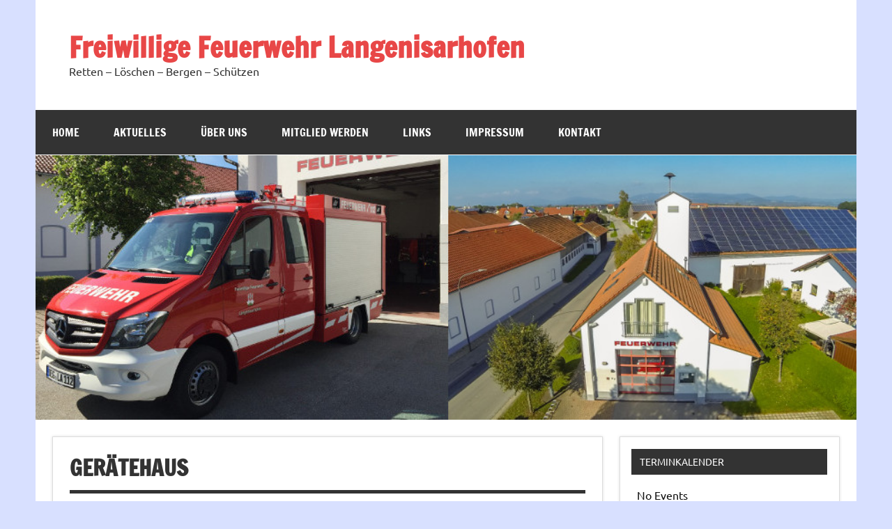

--- FILE ---
content_type: text/html; charset=UTF-8
request_url: http://www.ffw-langenisarhofen.de/?page_id=141
body_size: 31183
content:
<!DOCTYPE html><!-- HTML 5 -->
<html lang="de">

<head>
<meta charset="UTF-8" />
<meta name="viewport" content="width=device-width, initial-scale=1">
<link rel="profile" href="http://gmpg.org/xfn/11" />
<link rel="pingback" href="http://www.ffw-langenisarhofen.de/xmlrpc.php" />

<title>Gerätehaus &#8211; Freiwillige Feuerwehr Langenisarhofen</title>
<meta name='robots' content='max-image-preview:large' />
<link rel="alternate" type="application/rss+xml" title="Freiwillige Feuerwehr Langenisarhofen &raquo; Feed" href="http://www.ffw-langenisarhofen.de/?feed=rss2" />
<link rel="alternate" type="application/rss+xml" title="Freiwillige Feuerwehr Langenisarhofen &raquo; Kommentar-Feed" href="http://www.ffw-langenisarhofen.de/?feed=comments-rss2" />
<script type="text/javascript">
/* <![CDATA[ */
window._wpemojiSettings = {"baseUrl":"https:\/\/s.w.org\/images\/core\/emoji\/14.0.0\/72x72\/","ext":".png","svgUrl":"https:\/\/s.w.org\/images\/core\/emoji\/14.0.0\/svg\/","svgExt":".svg","source":{"concatemoji":"http:\/\/www.ffw-langenisarhofen.de\/wp-includes\/js\/wp-emoji-release.min.js?ver=6.4.6"}};
/*! This file is auto-generated */
!function(i,n){var o,s,e;function c(e){try{var t={supportTests:e,timestamp:(new Date).valueOf()};sessionStorage.setItem(o,JSON.stringify(t))}catch(e){}}function p(e,t,n){e.clearRect(0,0,e.canvas.width,e.canvas.height),e.fillText(t,0,0);var t=new Uint32Array(e.getImageData(0,0,e.canvas.width,e.canvas.height).data),r=(e.clearRect(0,0,e.canvas.width,e.canvas.height),e.fillText(n,0,0),new Uint32Array(e.getImageData(0,0,e.canvas.width,e.canvas.height).data));return t.every(function(e,t){return e===r[t]})}function u(e,t,n){switch(t){case"flag":return n(e,"\ud83c\udff3\ufe0f\u200d\u26a7\ufe0f","\ud83c\udff3\ufe0f\u200b\u26a7\ufe0f")?!1:!n(e,"\ud83c\uddfa\ud83c\uddf3","\ud83c\uddfa\u200b\ud83c\uddf3")&&!n(e,"\ud83c\udff4\udb40\udc67\udb40\udc62\udb40\udc65\udb40\udc6e\udb40\udc67\udb40\udc7f","\ud83c\udff4\u200b\udb40\udc67\u200b\udb40\udc62\u200b\udb40\udc65\u200b\udb40\udc6e\u200b\udb40\udc67\u200b\udb40\udc7f");case"emoji":return!n(e,"\ud83e\udef1\ud83c\udffb\u200d\ud83e\udef2\ud83c\udfff","\ud83e\udef1\ud83c\udffb\u200b\ud83e\udef2\ud83c\udfff")}return!1}function f(e,t,n){var r="undefined"!=typeof WorkerGlobalScope&&self instanceof WorkerGlobalScope?new OffscreenCanvas(300,150):i.createElement("canvas"),a=r.getContext("2d",{willReadFrequently:!0}),o=(a.textBaseline="top",a.font="600 32px Arial",{});return e.forEach(function(e){o[e]=t(a,e,n)}),o}function t(e){var t=i.createElement("script");t.src=e,t.defer=!0,i.head.appendChild(t)}"undefined"!=typeof Promise&&(o="wpEmojiSettingsSupports",s=["flag","emoji"],n.supports={everything:!0,everythingExceptFlag:!0},e=new Promise(function(e){i.addEventListener("DOMContentLoaded",e,{once:!0})}),new Promise(function(t){var n=function(){try{var e=JSON.parse(sessionStorage.getItem(o));if("object"==typeof e&&"number"==typeof e.timestamp&&(new Date).valueOf()<e.timestamp+604800&&"object"==typeof e.supportTests)return e.supportTests}catch(e){}return null}();if(!n){if("undefined"!=typeof Worker&&"undefined"!=typeof OffscreenCanvas&&"undefined"!=typeof URL&&URL.createObjectURL&&"undefined"!=typeof Blob)try{var e="postMessage("+f.toString()+"("+[JSON.stringify(s),u.toString(),p.toString()].join(",")+"));",r=new Blob([e],{type:"text/javascript"}),a=new Worker(URL.createObjectURL(r),{name:"wpTestEmojiSupports"});return void(a.onmessage=function(e){c(n=e.data),a.terminate(),t(n)})}catch(e){}c(n=f(s,u,p))}t(n)}).then(function(e){for(var t in e)n.supports[t]=e[t],n.supports.everything=n.supports.everything&&n.supports[t],"flag"!==t&&(n.supports.everythingExceptFlag=n.supports.everythingExceptFlag&&n.supports[t]);n.supports.everythingExceptFlag=n.supports.everythingExceptFlag&&!n.supports.flag,n.DOMReady=!1,n.readyCallback=function(){n.DOMReady=!0}}).then(function(){return e}).then(function(){var e;n.supports.everything||(n.readyCallback(),(e=n.source||{}).concatemoji?t(e.concatemoji):e.wpemoji&&e.twemoji&&(t(e.twemoji),t(e.wpemoji)))}))}((window,document),window._wpemojiSettings);
/* ]]> */
</script>
<link rel='stylesheet' id='dynamicnews-custom-fonts-css' href='http://www.ffw-langenisarhofen.de/wp-content/themes/dynamic-news-lite/css/custom-fonts.css?ver=20180413' type='text/css' media='all' />
<style id='wp-emoji-styles-inline-css' type='text/css'>

	img.wp-smiley, img.emoji {
		display: inline !important;
		border: none !important;
		box-shadow: none !important;
		height: 1em !important;
		width: 1em !important;
		margin: 0 0.07em !important;
		vertical-align: -0.1em !important;
		background: none !important;
		padding: 0 !important;
	}
</style>
<link rel='stylesheet' id='wp-block-library-css' href='http://www.ffw-langenisarhofen.de/wp-includes/css/dist/block-library/style.min.css?ver=6.4.6' type='text/css' media='all' />
<style id='classic-theme-styles-inline-css' type='text/css'>
/*! This file is auto-generated */
.wp-block-button__link{color:#fff;background-color:#32373c;border-radius:9999px;box-shadow:none;text-decoration:none;padding:calc(.667em + 2px) calc(1.333em + 2px);font-size:1.125em}.wp-block-file__button{background:#32373c;color:#fff;text-decoration:none}
</style>
<style id='global-styles-inline-css' type='text/css'>
body{--wp--preset--color--black: #353535;--wp--preset--color--cyan-bluish-gray: #abb8c3;--wp--preset--color--white: #ffffff;--wp--preset--color--pale-pink: #f78da7;--wp--preset--color--vivid-red: #cf2e2e;--wp--preset--color--luminous-vivid-orange: #ff6900;--wp--preset--color--luminous-vivid-amber: #fcb900;--wp--preset--color--light-green-cyan: #7bdcb5;--wp--preset--color--vivid-green-cyan: #00d084;--wp--preset--color--pale-cyan-blue: #8ed1fc;--wp--preset--color--vivid-cyan-blue: #0693e3;--wp--preset--color--vivid-purple: #9b51e0;--wp--preset--color--primary: #e84747;--wp--preset--color--light-gray: #f0f0f0;--wp--preset--color--dark-gray: #777777;--wp--preset--gradient--vivid-cyan-blue-to-vivid-purple: linear-gradient(135deg,rgba(6,147,227,1) 0%,rgb(155,81,224) 100%);--wp--preset--gradient--light-green-cyan-to-vivid-green-cyan: linear-gradient(135deg,rgb(122,220,180) 0%,rgb(0,208,130) 100%);--wp--preset--gradient--luminous-vivid-amber-to-luminous-vivid-orange: linear-gradient(135deg,rgba(252,185,0,1) 0%,rgba(255,105,0,1) 100%);--wp--preset--gradient--luminous-vivid-orange-to-vivid-red: linear-gradient(135deg,rgba(255,105,0,1) 0%,rgb(207,46,46) 100%);--wp--preset--gradient--very-light-gray-to-cyan-bluish-gray: linear-gradient(135deg,rgb(238,238,238) 0%,rgb(169,184,195) 100%);--wp--preset--gradient--cool-to-warm-spectrum: linear-gradient(135deg,rgb(74,234,220) 0%,rgb(151,120,209) 20%,rgb(207,42,186) 40%,rgb(238,44,130) 60%,rgb(251,105,98) 80%,rgb(254,248,76) 100%);--wp--preset--gradient--blush-light-purple: linear-gradient(135deg,rgb(255,206,236) 0%,rgb(152,150,240) 100%);--wp--preset--gradient--blush-bordeaux: linear-gradient(135deg,rgb(254,205,165) 0%,rgb(254,45,45) 50%,rgb(107,0,62) 100%);--wp--preset--gradient--luminous-dusk: linear-gradient(135deg,rgb(255,203,112) 0%,rgb(199,81,192) 50%,rgb(65,88,208) 100%);--wp--preset--gradient--pale-ocean: linear-gradient(135deg,rgb(255,245,203) 0%,rgb(182,227,212) 50%,rgb(51,167,181) 100%);--wp--preset--gradient--electric-grass: linear-gradient(135deg,rgb(202,248,128) 0%,rgb(113,206,126) 100%);--wp--preset--gradient--midnight: linear-gradient(135deg,rgb(2,3,129) 0%,rgb(40,116,252) 100%);--wp--preset--font-size--small: 13px;--wp--preset--font-size--medium: 20px;--wp--preset--font-size--large: 36px;--wp--preset--font-size--x-large: 42px;--wp--preset--spacing--20: 0.44rem;--wp--preset--spacing--30: 0.67rem;--wp--preset--spacing--40: 1rem;--wp--preset--spacing--50: 1.5rem;--wp--preset--spacing--60: 2.25rem;--wp--preset--spacing--70: 3.38rem;--wp--preset--spacing--80: 5.06rem;--wp--preset--shadow--natural: 6px 6px 9px rgba(0, 0, 0, 0.2);--wp--preset--shadow--deep: 12px 12px 50px rgba(0, 0, 0, 0.4);--wp--preset--shadow--sharp: 6px 6px 0px rgba(0, 0, 0, 0.2);--wp--preset--shadow--outlined: 6px 6px 0px -3px rgba(255, 255, 255, 1), 6px 6px rgba(0, 0, 0, 1);--wp--preset--shadow--crisp: 6px 6px 0px rgba(0, 0, 0, 1);}:where(.is-layout-flex){gap: 0.5em;}:where(.is-layout-grid){gap: 0.5em;}body .is-layout-flow > .alignleft{float: left;margin-inline-start: 0;margin-inline-end: 2em;}body .is-layout-flow > .alignright{float: right;margin-inline-start: 2em;margin-inline-end: 0;}body .is-layout-flow > .aligncenter{margin-left: auto !important;margin-right: auto !important;}body .is-layout-constrained > .alignleft{float: left;margin-inline-start: 0;margin-inline-end: 2em;}body .is-layout-constrained > .alignright{float: right;margin-inline-start: 2em;margin-inline-end: 0;}body .is-layout-constrained > .aligncenter{margin-left: auto !important;margin-right: auto !important;}body .is-layout-constrained > :where(:not(.alignleft):not(.alignright):not(.alignfull)){max-width: var(--wp--style--global--content-size);margin-left: auto !important;margin-right: auto !important;}body .is-layout-constrained > .alignwide{max-width: var(--wp--style--global--wide-size);}body .is-layout-flex{display: flex;}body .is-layout-flex{flex-wrap: wrap;align-items: center;}body .is-layout-flex > *{margin: 0;}body .is-layout-grid{display: grid;}body .is-layout-grid > *{margin: 0;}:where(.wp-block-columns.is-layout-flex){gap: 2em;}:where(.wp-block-columns.is-layout-grid){gap: 2em;}:where(.wp-block-post-template.is-layout-flex){gap: 1.25em;}:where(.wp-block-post-template.is-layout-grid){gap: 1.25em;}.has-black-color{color: var(--wp--preset--color--black) !important;}.has-cyan-bluish-gray-color{color: var(--wp--preset--color--cyan-bluish-gray) !important;}.has-white-color{color: var(--wp--preset--color--white) !important;}.has-pale-pink-color{color: var(--wp--preset--color--pale-pink) !important;}.has-vivid-red-color{color: var(--wp--preset--color--vivid-red) !important;}.has-luminous-vivid-orange-color{color: var(--wp--preset--color--luminous-vivid-orange) !important;}.has-luminous-vivid-amber-color{color: var(--wp--preset--color--luminous-vivid-amber) !important;}.has-light-green-cyan-color{color: var(--wp--preset--color--light-green-cyan) !important;}.has-vivid-green-cyan-color{color: var(--wp--preset--color--vivid-green-cyan) !important;}.has-pale-cyan-blue-color{color: var(--wp--preset--color--pale-cyan-blue) !important;}.has-vivid-cyan-blue-color{color: var(--wp--preset--color--vivid-cyan-blue) !important;}.has-vivid-purple-color{color: var(--wp--preset--color--vivid-purple) !important;}.has-black-background-color{background-color: var(--wp--preset--color--black) !important;}.has-cyan-bluish-gray-background-color{background-color: var(--wp--preset--color--cyan-bluish-gray) !important;}.has-white-background-color{background-color: var(--wp--preset--color--white) !important;}.has-pale-pink-background-color{background-color: var(--wp--preset--color--pale-pink) !important;}.has-vivid-red-background-color{background-color: var(--wp--preset--color--vivid-red) !important;}.has-luminous-vivid-orange-background-color{background-color: var(--wp--preset--color--luminous-vivid-orange) !important;}.has-luminous-vivid-amber-background-color{background-color: var(--wp--preset--color--luminous-vivid-amber) !important;}.has-light-green-cyan-background-color{background-color: var(--wp--preset--color--light-green-cyan) !important;}.has-vivid-green-cyan-background-color{background-color: var(--wp--preset--color--vivid-green-cyan) !important;}.has-pale-cyan-blue-background-color{background-color: var(--wp--preset--color--pale-cyan-blue) !important;}.has-vivid-cyan-blue-background-color{background-color: var(--wp--preset--color--vivid-cyan-blue) !important;}.has-vivid-purple-background-color{background-color: var(--wp--preset--color--vivid-purple) !important;}.has-black-border-color{border-color: var(--wp--preset--color--black) !important;}.has-cyan-bluish-gray-border-color{border-color: var(--wp--preset--color--cyan-bluish-gray) !important;}.has-white-border-color{border-color: var(--wp--preset--color--white) !important;}.has-pale-pink-border-color{border-color: var(--wp--preset--color--pale-pink) !important;}.has-vivid-red-border-color{border-color: var(--wp--preset--color--vivid-red) !important;}.has-luminous-vivid-orange-border-color{border-color: var(--wp--preset--color--luminous-vivid-orange) !important;}.has-luminous-vivid-amber-border-color{border-color: var(--wp--preset--color--luminous-vivid-amber) !important;}.has-light-green-cyan-border-color{border-color: var(--wp--preset--color--light-green-cyan) !important;}.has-vivid-green-cyan-border-color{border-color: var(--wp--preset--color--vivid-green-cyan) !important;}.has-pale-cyan-blue-border-color{border-color: var(--wp--preset--color--pale-cyan-blue) !important;}.has-vivid-cyan-blue-border-color{border-color: var(--wp--preset--color--vivid-cyan-blue) !important;}.has-vivid-purple-border-color{border-color: var(--wp--preset--color--vivid-purple) !important;}.has-vivid-cyan-blue-to-vivid-purple-gradient-background{background: var(--wp--preset--gradient--vivid-cyan-blue-to-vivid-purple) !important;}.has-light-green-cyan-to-vivid-green-cyan-gradient-background{background: var(--wp--preset--gradient--light-green-cyan-to-vivid-green-cyan) !important;}.has-luminous-vivid-amber-to-luminous-vivid-orange-gradient-background{background: var(--wp--preset--gradient--luminous-vivid-amber-to-luminous-vivid-orange) !important;}.has-luminous-vivid-orange-to-vivid-red-gradient-background{background: var(--wp--preset--gradient--luminous-vivid-orange-to-vivid-red) !important;}.has-very-light-gray-to-cyan-bluish-gray-gradient-background{background: var(--wp--preset--gradient--very-light-gray-to-cyan-bluish-gray) !important;}.has-cool-to-warm-spectrum-gradient-background{background: var(--wp--preset--gradient--cool-to-warm-spectrum) !important;}.has-blush-light-purple-gradient-background{background: var(--wp--preset--gradient--blush-light-purple) !important;}.has-blush-bordeaux-gradient-background{background: var(--wp--preset--gradient--blush-bordeaux) !important;}.has-luminous-dusk-gradient-background{background: var(--wp--preset--gradient--luminous-dusk) !important;}.has-pale-ocean-gradient-background{background: var(--wp--preset--gradient--pale-ocean) !important;}.has-electric-grass-gradient-background{background: var(--wp--preset--gradient--electric-grass) !important;}.has-midnight-gradient-background{background: var(--wp--preset--gradient--midnight) !important;}.has-small-font-size{font-size: var(--wp--preset--font-size--small) !important;}.has-medium-font-size{font-size: var(--wp--preset--font-size--medium) !important;}.has-large-font-size{font-size: var(--wp--preset--font-size--large) !important;}.has-x-large-font-size{font-size: var(--wp--preset--font-size--x-large) !important;}
.wp-block-navigation a:where(:not(.wp-element-button)){color: inherit;}
:where(.wp-block-post-template.is-layout-flex){gap: 1.25em;}:where(.wp-block-post-template.is-layout-grid){gap: 1.25em;}
:where(.wp-block-columns.is-layout-flex){gap: 2em;}:where(.wp-block-columns.is-layout-grid){gap: 2em;}
.wp-block-pullquote{font-size: 1.5em;line-height: 1.6;}
</style>
<link rel='stylesheet' id='events-maker-front-css' href='http://www.ffw-langenisarhofen.de/wp-content/plugins/events-maker/css/front.css?ver=6.4.6' type='text/css' media='all' />
<link rel='stylesheet' id='toc-screen-css' href='http://www.ffw-langenisarhofen.de/wp-content/plugins/table-of-contents-plus/screen.min.css?ver=2212' type='text/css' media='all' />
<link rel='stylesheet' id='wpemfb-lightbox-css' href='http://www.ffw-langenisarhofen.de/wp-content/plugins/wp-embed-facebook/templates/lightbox/css/lightbox.css?ver=3.0.10' type='text/css' media='all' />
<link rel='stylesheet' id='dynamicnewslite-stylesheet-css' href='http://www.ffw-langenisarhofen.de/wp-content/themes/dynamic-news-lite/style.css?ver=1.6.8' type='text/css' media='all' />
<link rel='stylesheet' id='genericons-css' href='http://www.ffw-langenisarhofen.de/wp-content/themes/dynamic-news-lite/css/genericons/genericons.css?ver=3.4.1' type='text/css' media='all' />
<script type="text/javascript" src="http://www.ffw-langenisarhofen.de/wp-includes/js/jquery/jquery.min.js?ver=3.7.1" id="jquery-core-js"></script>
<script type="text/javascript" src="http://www.ffw-langenisarhofen.de/wp-includes/js/jquery/jquery-migrate.min.js?ver=3.4.1" id="jquery-migrate-js"></script>
<script type="text/javascript" src="http://www.ffw-langenisarhofen.de/wp-content/plugins/events-maker/js/front-sorting.js?ver=6.4.6" id="events-maker-sorting-js"></script>
<script type="text/javascript" src="http://www.ffw-langenisarhofen.de/wp-content/plugins/wp-embed-facebook/templates/lightbox/js/lightbox.min.js?ver=3.0.10" id="wpemfb-lightbox-js"></script>
<script type="text/javascript" id="wpemfb-fbjs-js-extra">
/* <![CDATA[ */
var WEF = {"local":"de_DE","version":"v3.2","fb_id":""};
/* ]]> */
</script>
<script type="text/javascript" src="http://www.ffw-langenisarhofen.de/wp-content/plugins/wp-embed-facebook/inc/js/fb.min.js?ver=3.0.10" id="wpemfb-fbjs-js"></script>
<!--[if lt IE 9]>
<script type="text/javascript" src="http://www.ffw-langenisarhofen.de/wp-content/themes/dynamic-news-lite/js/html5shiv.min.js?ver=3.7.3" id="html5shiv-js"></script>
<![endif]-->
<script type="text/javascript" id="dynamicnewslite-jquery-navigation-js-extra">
/* <![CDATA[ */
var dynamicnews_menu_title = {"text":"Men\u00fc"};
/* ]]> */
</script>
<script type="text/javascript" src="http://www.ffw-langenisarhofen.de/wp-content/themes/dynamic-news-lite/js/navigation.js?ver=20210324" id="dynamicnewslite-jquery-navigation-js"></script>
<script type="text/javascript" id="dynamicnewslite-jquery-sidebar-js-extra">
/* <![CDATA[ */
var dynamicnews_sidebar_title = {"text":"Seitenleiste"};
/* ]]> */
</script>
<script type="text/javascript" src="http://www.ffw-langenisarhofen.de/wp-content/themes/dynamic-news-lite/js/sidebar.js?ver=20210324" id="dynamicnewslite-jquery-sidebar-js"></script>
<link rel="https://api.w.org/" href="http://www.ffw-langenisarhofen.de/index.php?rest_route=/" /><link rel="alternate" type="application/json" href="http://www.ffw-langenisarhofen.de/index.php?rest_route=/wp/v2/pages/141" /><link rel="EditURI" type="application/rsd+xml" title="RSD" href="http://www.ffw-langenisarhofen.de/xmlrpc.php?rsd" />
<meta name="generator" content="WordPress 6.4.6" />
<link rel="canonical" href="http://www.ffw-langenisarhofen.de/?page_id=141" />
<link rel='shortlink' href='http://www.ffw-langenisarhofen.de/?p=141' />
<link rel="alternate" type="application/json+oembed" href="http://www.ffw-langenisarhofen.de/index.php?rest_route=%2Foembed%2F1.0%2Fembed&#038;url=http%3A%2F%2Fwww.ffw-langenisarhofen.de%2F%3Fpage_id%3D141" />
<link rel="alternate" type="text/xml+oembed" href="http://www.ffw-langenisarhofen.de/index.php?rest_route=%2Foembed%2F1.0%2Fembed&#038;url=http%3A%2F%2Fwww.ffw-langenisarhofen.de%2F%3Fpage_id%3D141&#038;format=xml" />
<!-- All in one Favicon 4.7 --><link rel="shortcut icon" href="http://www.ffw-langenisarhofen.de/wp-content/uploads/2014/11/favicon.ico" />
<style type="text/css" id="custom-background-css">
body.custom-background { background-color: #d8e0ff; }
</style>
	</head>

<body class="page-template-default page page-id-141 page-child parent-pageid-29 custom-background sliding-sidebar mobile-header-none">

<a class="skip-link screen-reader-text" href="#content">Zum Inhalt springen</a>

<div id="wrapper" class="hfeed">

	<div id="topnavi-wrap">
		
	<div id="topnavi" class="container clearfix">

		
	</div>
	</div>

	<div id="header-wrap">

		<header id="header" class="container clearfix" role="banner">

			<div id="logo" class="clearfix">

								
		<p class="site-title"><a href="http://www.ffw-langenisarhofen.de/" rel="home">Freiwillige Feuerwehr Langenisarhofen</a></p>

					
			<p class="site-description">Retten – Löschen – Bergen – Schützen</p>

		
			</div>

			<div id="header-content" class="clearfix">
							</div>

		</header>

	</div>

	<div id="navi-wrap">
		<nav id="mainnav" class="container clearfix" role="navigation">
			<ul id="mainnav-menu" class="main-navigation-menu menu"><li class="page_item page-item-368"><a href="http://www.ffw-langenisarhofen.de/">Home</a></li>
<li class="page_item page-item-40 page_item_has_children"><a href="http://www.ffw-langenisarhofen.de/?page_id=40">Aktuelles</a>
<ul class='children'>
	<li class="page_item page-item-55"><a href="http://www.ffw-langenisarhofen.de/?page_id=55">Termine</a></li>
	<li class="page_item page-item-370 page_item_has_children"><a href="http://www.ffw-langenisarhofen.de/?page_id=1877">Einsätze</a>
	<ul class='children'>
		<li class="page_item page-item-1877"><a href="http://www.ffw-langenisarhofen.de/?page_id=1877">2020</a></li>
		<li class="page_item page-item-1679"><a href="http://www.ffw-langenisarhofen.de/?page_id=1679">2019</a></li>
		<li class="page_item page-item-1569"><a href="http://www.ffw-langenisarhofen.de/?page_id=1569">2018</a></li>
		<li class="page_item page-item-1130"><a href="http://www.ffw-langenisarhofen.de/?page_id=1130">2017</a></li>
		<li class="page_item page-item-1078"><a href="http://www.ffw-langenisarhofen.de/?page_id=1078">2016</a></li>
		<li class="page_item page-item-376"><a href="http://www.ffw-langenisarhofen.de/?page_id=376">2015</a></li>
		<li class="page_item page-item-373"><a href="http://www.ffw-langenisarhofen.de/?page_id=373">2014</a></li>
	</ul>
</li>
	<li class="page_item page-item-340"><a href="http://www.ffw-langenisarhofen.de/?page_id=340">Gruppen</a></li>
	<li class="page_item page-item-36"><a href="http://www.ffw-langenisarhofen.de/?page_id=36">Führung</a></li>
	<li class="page_item page-item-38"><a href="http://www.ffw-langenisarhofen.de/?page_id=38">Vorstandschaft</a></li>
</ul>
</li>
<li class="page_item page-item-29 page_item_has_children current_page_ancestor current_page_parent"><a href="http://www.ffw-langenisarhofen.de/?page_id=403">Über uns</a>
<ul class='children'>
	<li class="page_item page-item-34"><a href="http://www.ffw-langenisarhofen.de/?page_id=34">Jugend</a></li>
	<li class="page_item page-item-1142 page_item_has_children"><a href="http://www.ffw-langenisarhofen.de/?page_id=1357">Ausrüstung</a>
	<ul class='children'>
		<li class="page_item page-item-1137"><a href="http://www.ffw-langenisarhofen.de/?page_id=1137">TSF</a></li>
		<li class="page_item page-item-1357"><a href="http://www.ffw-langenisarhofen.de/?page_id=1357">Geräte</a></li>
		<li class="page_item page-item-27"><a href="http://www.ffw-langenisarhofen.de/?page_id=27">ehemaliges Fahrzeug</a></li>
	</ul>
</li>
	<li class="page_item page-item-141 current_page_item"><a href="http://www.ffw-langenisarhofen.de/?page_id=141" aria-current="page">Gerätehaus</a></li>
	<li class="page_item page-item-1389"><a href="http://www.ffw-langenisarhofen.de/?page_id=1389">Schutzgebiet</a></li>
	<li class="page_item page-item-403"><a href="http://www.ffw-langenisarhofen.de/?page_id=403">Chronik</a></li>
	<li class="page_item page-item-44"><a href="http://www.ffw-moos.de#new_tab">Patenverein</a></li>
</ul>
</li>
<li class="page_item page-item-42"><a href="http://www.ffw-langenisarhofen.de/?page_id=42">Mitglied werden</a></li>
<li class="page_item page-item-166 page_item_has_children"><a href="http://www.ffw-langenisarhofen.de/?page_id=166">Links</a>
<ul class='children'>
	<li class="page_item page-item-1980"><a href="http://www.ffw-langenisarhofen.de/wp-content/uploads/2021/12/Rezepte-und-Inhaltsstoffe_21.pdf">Inhaltsstoffe</a></li>
</ul>
</li>
<li class="page_item page-item-158"><a href="http://www.ffw-langenisarhofen.de/?page_id=158">Impressum</a></li>
<li class="page_item page-item-183"><a href="http://www.ffw-langenisarhofen.de/?page_id=183">Kontakt</a></li>
</ul>		</nav>
	</div>

	
			<div id="custom-header">

				
					<img src="http://www.ffw-langenisarhofen.de/wp-content/uploads/2017/01/header-2017.jpg" srcset="http://www.ffw-langenisarhofen.de/wp-content/uploads/2017/01/header-2017.jpg 931w, http://www.ffw-langenisarhofen.de/wp-content/uploads/2017/01/header-2017-300x97.jpg 300w" width="931" height="300" alt="Freiwillige Feuerwehr Langenisarhofen">

				
			</div>

		
	<div id="wrap" class="container clearfix">

		<section id="content" class="primary" role="main">

		
		
	<div id="post-141" class="post-141 page type-page status-publish">
				
		<h1 class="page-title">Gerätehaus</h1>
		<div class="entry clearfix">
			<div id="fb-root"></div>
<p><strong>Feuerwehrgerätehaus </strong></p>
<p><a href="http://www.ffw-langenisarhofen.de/wp-content/uploads/2014/11/FFW-Haus1.jpg"><img fetchpriority="high" decoding="async" class="alignnone wp-image-321 size-full" src="http://www.ffw-langenisarhofen.de/wp-content/uploads/2014/11/FFW-Haus1.jpg" alt="FFW-Haus" width="1023" height="872" srcset="http://www.ffw-langenisarhofen.de/wp-content/uploads/2014/11/FFW-Haus1.jpg 1023w, http://www.ffw-langenisarhofen.de/wp-content/uploads/2014/11/FFW-Haus1-300x256.jpg 300w, http://www.ffw-langenisarhofen.de/wp-content/uploads/2014/11/FFW-Haus1-900x767.jpg 900w" sizes="(max-width: 1023px) 100vw, 1023px" /></a></p>
<p>Jahrelang war die Freiwillige Feuerwehr Langenisarhofen bestrebt, ein neues Feuerwehrhaus zu bauen, da das alte Gerätehaus in keinster Weise mehr den heutigen Anforderungen entsprach. Nachdem die Regierung von Niederbayern ihre Zustimmung zur vorzeitigen Baufreigabe gab, entstand in den Jahren 2003/2004 an gleicher Stelle ein neues, modernes Feuerwehrhaus mit Schulungsraum, Sanitär- und Nebenräumen. Die Feuerwehrmänner haben beim Neubau tatkräftig mitgearbeitet. So erfolgte die Aufstellung des Dachstuhles, die komplette Elektro- und Sanitärinstallation, das Streichen der Innenwände und der Innenausbau des Dachgeschosses in Eigenregie.</p>
<div id="attachment_1425" style="width: 870px" class="wp-caption alignnone"><a href="http://www.ffw-langenisarhofen.de/wp-content/uploads/2014/11/Gerätehaus-alt.jpg"><img decoding="async" aria-describedby="caption-attachment-1425" class="wp-image-1425 size-large" src="http://www.ffw-langenisarhofen.de/wp-content/uploads/2014/11/Gerätehaus-alt-1024x949.jpg" alt="" width="860" height="797" srcset="http://www.ffw-langenisarhofen.de/wp-content/uploads/2014/11/Gerätehaus-alt-1024x949.jpg 1024w, http://www.ffw-langenisarhofen.de/wp-content/uploads/2014/11/Gerätehaus-alt-300x278.jpg 300w, http://www.ffw-langenisarhofen.de/wp-content/uploads/2014/11/Gerätehaus-alt-768x712.jpg 768w, http://www.ffw-langenisarhofen.de/wp-content/uploads/2014/11/Gerätehaus-alt.jpg 1692w" sizes="(max-width: 860px) 100vw, 860px" /></a><p id="caption-attachment-1425" class="wp-caption-text">Das alte Gerätehaus (erbaut 1929) aus der Vogelperspektive (unten rechts)</p></div>
<div id="attachment_1427" style="width: 870px" class="wp-caption alignnone"><a href="http://www.ffw-langenisarhofen.de/wp-content/uploads/2014/11/Gerätehaus-Schlauchturm.jpg"><img decoding="async" aria-describedby="caption-attachment-1427" class="wp-image-1427 size-large" src="http://www.ffw-langenisarhofen.de/wp-content/uploads/2014/11/Gerätehaus-Schlauchturm-1024x946.jpg" alt="" width="860" height="794" srcset="http://www.ffw-langenisarhofen.de/wp-content/uploads/2014/11/Gerätehaus-Schlauchturm-1024x946.jpg 1024w, http://www.ffw-langenisarhofen.de/wp-content/uploads/2014/11/Gerätehaus-Schlauchturm-300x277.jpg 300w, http://www.ffw-langenisarhofen.de/wp-content/uploads/2014/11/Gerätehaus-Schlauchturm-768x709.jpg 768w" sizes="(max-width: 860px) 100vw, 860px" /></a><p id="caption-attachment-1427" class="wp-caption-text">Das alte Gerätehaus mit mittlerweile neuem Schlauchturm, der in den Neubau 2004 integriert wurde</p></div>
<div id="attachment_1354" style="width: 870px" class="wp-caption alignnone"><a href="http://www.ffw-langenisarhofen.de/wp-content/uploads/2014/11/Gerätehaus-Nacht-ganz.jpg"><img loading="lazy" decoding="async" aria-describedby="caption-attachment-1354" class="wp-image-1354 size-large" src="http://www.ffw-langenisarhofen.de/wp-content/uploads/2014/11/Gerätehaus-Nacht-ganz-1024x683.jpg" alt="" width="860" height="574" srcset="http://www.ffw-langenisarhofen.de/wp-content/uploads/2014/11/Gerätehaus-Nacht-ganz-1024x683.jpg 1024w, http://www.ffw-langenisarhofen.de/wp-content/uploads/2014/11/Gerätehaus-Nacht-ganz-300x200.jpg 300w, http://www.ffw-langenisarhofen.de/wp-content/uploads/2014/11/Gerätehaus-Nacht-ganz-768x512.jpg 768w" sizes="(max-width: 860px) 100vw, 860px" /></a><p id="caption-attachment-1354" class="wp-caption-text">Gerätehaus bei Nacht</p></div>
<p>Bilder: © Mario-André Ciliox, 2017</p>
		
		</div>
		
	</div>

		


		</section>

		
	<section id="sidebar" class="secondary clearfix" role="complementary">

		<aside id="events_maker_list_widget-4" class="widget widget_events_maker_list clearfix"><h3 class="widgettitle"><span>Terminkalender</span></h3><p class="no-events-found">No Events</p></aside><aside id="custom_html-3" class="widget_text widget widget_custom_html clearfix"><div class="textwidget custom-html-widget"><a target="_blank" rel="noopener"><img style="0px none;" src=" wp-content/uploads/2015/02/FFW_Langenisarhofen.png " alt="Mein Bild" /></a>

<a target="_blank" href="http://www.feuerwehrversand.de" rel="noopener"><img style="0px none;" src=" wp-content/uploads/2015/02/Feuerwehrsignet.jpg " alt="Mein Bild" /></a>

</div></aside><aside id="text-2" class="widget widget_text clearfix"><h3 class="widgettitle"><span>Besucht uns auch auf facebook!</span></h3>			<div class="textwidget"><p><iframe loading="lazy" src="https://www.facebook.com/plugins/page.php?href=https%3A%2F%2Fwww.facebook.com%2Ffflangenisarhofen%2F&#038;tabs=timeline&#038;width=0&#038;height=0&#038;small_header=false&#038;adapt_container_width=true&#038;hide_cover=false&#038;show_facepile=true&#038;appId" style="border:none;overflow:hidden" scrolling="no" frameborder="0" allowTransparency="true" allow="encrypted-media"></iframe></p>
</div>
		</aside>
	</section>

	</div>


	<div id="footer-wrap">

		<footer id="footer" class="container clearfix" role="contentinfo">

			
			<div id="footer-text">
				
	<span class="credit-link">
		WordPress-Theme: Dynamic News von ThemeZee.	</span>

				</div>

		</footer>

	</div>

</div><!-- end #wrapper -->

<script type="text/javascript" src="http://www.ffw-langenisarhofen.de/wp-content/plugins/table-of-contents-plus/front.min.js?ver=2212" id="toc-front-js"></script>
<script type="text/javascript" src="http://www.ffw-langenisarhofen.de/wp-content/plugins/page-links-to/dist/new-tab.js?ver=3.3.6" id="page-links-to-js"></script>
</body>
</html>
